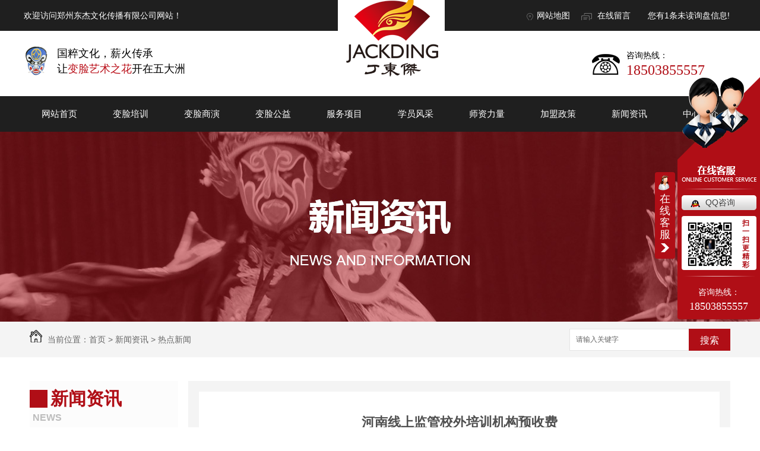

--- FILE ---
content_type: text/html; charset=utf-8
request_url: http://www.yudingdongjie.com/meitibaodao/1921669.html
body_size: 8363
content:
<!DOCTYPE html PUBLIC "-//W3C//DTD XHTML 1.0 Transitional//EN" "http://www.w3.org/TR/xhtml1/DTD/xhtml1-transitional.dtd">
<html xmlns="http://www.w3.org/1999/xhtml">
<head>
<meta http-equiv="Content-Type" content="text/html; charset=utf-8" />
<meta name="Copyright" content="All Rights Reserved btoe.cn" />
<meta http-equiv="X-UA-Compatible" content="IE=edge,chrome=1" />
<title>河南线上监管校外培训机构预收费,河南线上监管校外培训机构预收费-郑州东杰文化传播</title>
<meta name="keywords" content="河南线上监管校外培训机构预收费" />
<meta name="description" content="本报讯（记者&#160;张利军）近日，河南省郑州市某校外培训机构通过**校外教育培训监管与服务综合平台成功完成线上售课、销课、退费全流程交易，交易资金通过郑州银行实现准确、实时的监管和划付。这是河南省首笔通过**校外教育培训监管与服务综合平台实施的线上资金监管业务。
由教育部开发运营的**校外教育培训监管与服务综合平台..." />
<link href="/templates/pc_wjdh/css/css.css" rel="stylesheet" type="text/css" />
<link href="/templates/pc_wjdh/css/common.css" rel="stylesheet" type="text/css" />
<script src="/templates/pc_wjdh/js/n/WJDH_common.js"></script>
<script type="text/javascript" src="/templates/pc_wjdh/js/n/jquery.qrcode.min.js"></script>
<script src="/templates/pc_wjdh/js/n/qrcode.js"></script>
<script src="/templates/pc_wjdh/js/n/baidupush.js"></script>
<script src="http://img.dlwjdh.com/upload/saohei/index.js"></script>
<meta name="baidu-site-verification" content="codeva-Y9U4uchXUT" />
</head>
<body>
<!--请在body内进行编辑代码-->
<!--顶部开始-->
<div class="top-bk-1">
    <div class="between">
        <div class="top-hy">欢迎访问郑州东杰文化传播有限公司网站！</div>
        <div class="top-xfl">
            <a href="/sitemap.html" title="网站地图" class="top_a1">网站地图</a>
            <a href="#wjdh-message" title="在线留言" class="top_a2">在线留言</a>
            <div class="topxunpan">
                <div class="clear">
                    <div class="xp" id="xunpanText" data-tiptitle="请您登录网站后台查看！">
                        您有<i class="k_xunpan">1</i>条未读询盘信息!
                        <div id="xunpantip"></div>
                    </div>
                </div>
            </div>
        </div>
        <div class="clear"></div>
    </div>
</div>
<!--top开始-->
<div class="dbbk-1">
    <div class="between">
        <div class="jgg">
            国粹文化，薪火传承<br>让<span>变脸艺术之花</span>开在五大洲
        </div>
        <div class="jgdh">
            咨询热线：<br/>
            <span>18503855557</span>
        </div>
        <div class="xjlogo"><h1><a href="/" ><img src="http://img.dlwjdh.com/upload/7458/191125/c6d29dcfe02ea9a239f679a9d639e1db@180X210.png" alt="郑州东杰文化传播有限公司" /></a></h1></div>
        <div class="clear"></div>
    </div>
</div>
<!--nav-->
<div class="nav-1" id="fixedNav">
    <div class="nav">
        <div class="center">
            <ul class="navs">
                
                <li>
                    
                    <a href="/" title="网站首页">网站首页 </a></li>
                
                <li>
                    
                    <a href="/p1/" title="变脸培训">变脸培训</a>
                    
                    <div class="down">
                        
                    </div>
                    
                </li>
                
                <li>
                    
                    <a href="/p3/" title="变脸商演">变脸商演</a>
                    
                    <div class="down">
                        
                    </div>
                    
                </li>
                
                <li>
                    
                    <a href="/p2/" title="变脸公益">变脸公益</a>
                    
                    <div class="down">
                        
                    </div>
                    
                </li>
                
                <li>
                    
                    <a href="/products/" title="服务项目">服务项目</a>
                    
                </li>
                
                <li>
                    
                    <a href="/witness/" title="学员风采">学员风采</a>
                    
                    <div class="down">
                        
                    </div>
                    
                </li>
                
                <li>
                    
                    <a href="/customs/" title="师资力量">师资力量</a>
                    
                    <div class="down">
                        
                    </div>
                    
                </li>
                
                <li>
                    
                    <a href="/p9/" title="加盟政策">加盟政策</a>
                    
                    <div class="down">
                        
                    </div>
                    
                </li>
                
                <li>
                    
                    <a href="/news/" title="新闻资讯">新闻资讯</a>
                    
                    <div class="down">
                        
                        <i><a href="/yyxw/" title="变脸学习">变脸学习</a></i>
                        
                        <i><a href="/question/" title="变脸问答">变脸问答</a></i>
                        
                        <i><a href="/meitibaodao/" title="热点新闻">热点新闻</a></i>
                        
                        <i><a href="/qitaxinxi/" title="其他">其他</a></i>
                        
                    </div>
                    
                </li>
                
                <li>
                    
                    <a href="/aboutus/" title="中心简介">中心简介</a>
                    
                    <div class="down">
                        
                    </div>
                    
                </li>
                
            </ul>
        </div>
    </div>
</div>

<div class="wjdh-banner" style="background-image: url(http://img.dlwjdh.com/upload/7458/190704/02f014a7ac33f6f504c2b49c96ac9497@1920X320.jpg);"></div>
<input id="thumbimg" type="hidden" value="2,0">

<div class="breadcrumb-search">
  <div class="container">
    <div class="breadcrumb pull-left"> <img alt="当前位置" src="/templates/pc_wjdh/img/home.png">
      当前位置：<a href="/">首页</a>&nbsp;&gt;&nbsp;<a href="/news/">新闻资讯</a>&nbsp;&gt;&nbsp;<a href="/meitibaodao/">热点新闻</a>
    </div>
    <div class="wjdh-search pull-right">
      <div class="form pull-right">
        <input type="text" onblur="if (value ==''){value='请输入关键字'}" onclick="if(this.value=='请输入关键字')this.value=''" value="请输入关键字" class="search-t" id="keywords" name="keywords" onkeydown="if(event.keyCode==13){SiteSearchkwf('#keywords');return false};">
        <button type="submit" class="search-s" onclick="wjdh.methods.search('#keywords');"> 搜索</button>
      </div>
      <div class="search-key pull-right"> </div>
    </div>
  </div>
</div>

<div class="container">
  <div class="side-bar pull-left">
    <div class="side-bar-tit">
      
      <h2> <i></i>新闻资讯</h2>
      <span>News</span>
      
    </div>
    
    <dl>
      <dt><i></i><a href="/yyxw/" title="变脸学习">变脸学习</a></dt>
      
    </dl>
    
    <dl>
      <dt><i></i><a href="/question/" title="变脸问答">变脸问答</a></dt>
      
    </dl>
    
    <dl>
      <dt><i></i><a href="/meitibaodao/" title="热点新闻">热点新闻</a></dt>
      
    </dl>
    
    <dl>
      <dt><i></i><a href="/qitaxinxi/" title="其他">其他</a></dt>
      
    </dl>
    <dl id="wjdh-side-hot">
  <dt><i></i><a href="/products/" title="热门推荐">热门推荐</a></dt>
  <ul>
    
    <li>
      <div class="img"> <a href="/p2/1938091.html"> <img data-thumb="0" src="http://img.dlwjdh.com/upload/7458/220825/8f17b3c5658bcb606ffe71e25bd77392.jpg" alt="东杰文化公司线下带领小徒弟们一起开办爱心奉粥活动"> </a> </div>
      <a href="/p2/1938091.html" class="title-a">东杰文化公司线下带领小徒弟们一起开办爱心奉粥活动</a> </li>
    
    <li>
      <div class="img"> <a href="/p1/1881146.html"> <img data-thumb="0" src="http://img.dlwjdh.com/upload/7458/220614/2465c23773740cd08528c9271f903e9f.jpg" alt="河南电视台，六一儿童节目彩排中"> </a> </div>
      <a href="/p1/1881146.html" class="title-a">河南电视台，六一儿童节目彩排中</a> </li>
    
    <li>
      <div class="img"> <a href="/p3/1881140.html"> <img data-thumb="0" src="http://img.dlwjdh.com/upload/7458/220614/c3cce546d1acf381bfa51a3e110bd939.jpg" alt="丁东杰艺术中心表演学员"> </a> </div>
      <a href="/p3/1881140.html" class="title-a">丁东杰艺术中心表演学员</a> </li>
    
    <li>
      <div class="img"> <a href="/p1/1881131.html"> <img data-thumb="0" src="http://img.dlwjdh.com/upload/7458/220614/93adc614652fb52c9fe1351770eb8cb9.jpg" alt="舞台表演"> </a> </div>
      <a href="/p1/1881131.html" class="title-a">舞台表演</a> </li>
    
    <li>
      <div class="img"> <a href="/p1/1881129.html"> <img data-thumb="0" src="http://img.dlwjdh.com/upload/7458/220614/fe53f8f99ddce99d8f1d3f1b32db6bdd.jpg" alt="国粹文化 薪火相传"> </a> </div>
      <a href="/p1/1881129.html" class="title-a">国粹文化 薪火相传</a> </li>
    
  </ul>
</dl>

    
  </div>
  <div class="wjdh-main pull-right">
    <div class="content-show">
      <div class="page-about">
        <h3> 河南线上监管校外培训机构预收费 </h3>
        <div class="news_author"> 作者：&nbsp;&nbsp;&nbsp;&nbsp; 发布日期：
          2022-08-02&nbsp;&nbsp;&nbsp;&nbsp; 
          <a href="#" class="scan" title="二维码分享">二维码分享
          <div id="qrcode" style="display: none"> </div>
          </a> </div>
        <div class="page-content"> <!-- 判断是否是图集，如果是图集，展示图片与图说 -->
        <div class="tuji_content">
            
        </div>        
        <div class="xl_text">
            
            <p>本报讯（记者?张利军）近日，河南省郑州市某校外培训机构通过全国校外教育培训监管与服务综合平台成功完成线上售课、销课、退费全流程交易，交易资金通过郑州银行实现准确、实时的监管和划付。这是河南省首笔通过全国校外教育培训监管与服务综合平台实施的线上资金监管业务。</p>
<p>由教育部开发运营的全国校外教育培训监管与服务综合平台，为校外培训机构及学生家长提供了高效、便捷、安全的购课、销课及资金监管等服务。校外培训机构可通过平台申请年检年审，开展网店开设、课程上架、课程售卖等业务。学生家长可通过平台查验校外培训机构的资质，进行线上购课、销课，也可根据后续需求，按照服务合同进行退费。</p>
<p>目前，河南已完成2991家校外培训机构信息录入和资金监管账户开户工作。下一步，该省将根据重新审批登记等工作进度，有序推动校外培训机构培训课程上架、线上支付开通，实现与全国校外教育培训监管与服务综合平台的全流程对接；积极引导学生家长通过校外培训家长端APP进行购课、销课，用科学管理手段防范“退费难”“卷钱跑路”等损害群众利益的问题发生，切实保障预收费资金安全和学生家长合法权益。</p><p>《中国教育报》2022年08月01日第1版?</p>
        </div><p class="ai_wjdhcms">本文转载自中国教育新闻网，内容均来自于互联网，不代表本站观点，内容版权归属原作者及站点所有，如有对您造成影响，请及时联系我们予以删除！</p> </div>
      </div>
      <div class="adjacent">
        <ul>
          <li>上一篇：<a href="/meitibaodao/1919990.html">做好预防中小学生溺水工作</a></li>
          <li>下一篇：<a href="/meitibaodao/1924304.html">扎实做“减法” 创新做“加法”</a></li>
        </ul>
      </div>
      <div class="relevant">
        <div class="title"> <a href="/meitibaodao/" class="back">【返回列表】</a>
          <h3> 【推荐阅读】↓</h3>
          <div class="tag"> </div>
        </div>
        <div class="content">
          <ul>
            
            <li><a href="/qitaxinxi/2347464.html" title="解读河南变脸培训行业的未来发展前景">解读河南变脸培训行业的未来发展前景</a> </li>
            
            <li><a href="/qitaxinxi/2346904.html" title="河南变脸培训行业创新与转型发展探讨">河南变脸培训行业创新与转型发展探讨</a> </li>
            
            <li><a href="/qitaxinxi/2344531.html" title="河南变脸表演培训">河南变脸表演培训</a> </li>
            
            <li><a href="/qitaxinxi/2344161.html" title="探索河南变脸培训的历史渊源与文化背景">探索河南变脸培训的历史渊源与文化背景</a> </li>
            
            <li><a href="/qitaxinxi/2340558.html" title="河南变脸培训带来的影响和挑战">河南变脸培训带来的影响和挑战</a> </li>
            
            <li><a href="/qitaxinxi/2338529.html" title="河南变脸培训市场概况及发展趋势分析">河南变脸培训市场概况及发展趋势分析</a> </li>
            
            <li><a href="/qitaxinxi/2334530.html" title="河南变脸培训行业: ..解析与探讨">河南变脸培训行业: ..解析与探讨</a> </li>
            
            <li><a href="/qitaxinxi/2333702.html" title="探寻河南变脸表演培训之道">探寻河南变脸表演培训之道</a> </li>
            
            <li><a href="/qitaxinxi/2333023.html" title="河南川剧变脸培训">河南川剧变脸培训</a> </li>
            
            <li><a href="/qitaxinxi/2331002.html" title="河南变脸表演培训指导策略">河南变脸表演培训指导策略</a> </li>
            
          </ul>
          <div class="clearfix"> </div>
        </div>
      </div>
    </div>
  </div>
  <div class="clearfix"> </div>
  <div class="line"> </div>
  
</div>
<!--foot-->
<div class="footBox">
    <div class="between-1">
        <div class="foot_line left"></div>
        <div class="footb left">
            <h6>产品中心</h6>
          
            <h5><a href="/p1/" title="变脸培训">变脸培训 </a></h5>
          
            <h5><a href="/p3/" title="变脸商演">变脸商演 </a></h5>
          
            <h5><a href="/p2/" title="变脸公益">变脸公益 </a></h5>
          
        </div>
        <div class="foot_line left"></div>
        <div class="footb left">
            <h6>直通车</h6>
         
            <h5><a href="http://www.yudingdongjie.com/p1/" title="河南川剧变脸培训" target="_blank">河南川剧变脸培训</a></h5>
         
            <h5><a href="http://www.yudingdongjie.com/p1/" title="河南变脸表演培训" target="_blank">河南变脸表演培训</a></h5>
         
            <h5><a href="http://www.yudingdongjie.com/p3/" title="河南变脸商演" target="_blank">河南变脸商演</a></h5>
        
        </div>
        <div class="foot_line left"></div>
        <div class="footb left">
            <h6>新闻资讯</h6>
          
            <h5><a href="/yyxw/" title="变脸学习">变脸学习 </a></h5>
          
            <h5><a href="/question/" title="变脸问答">变脸问答 </a></h5>
          
            <h5><a href="/meitibaodao/" title="热点新闻">热点新闻 </a></h5>
          
            <h5><a href="/qitaxinxi/" title="其他">其他 </a></h5>
          
        </div>
        <div class="foot_line left"></div>
        <div class="footb left">
            <h6>关于我们</h6>
          
            <h5><a href="/yyxw/" title="变脸学习">变脸学习 </a></h5>
          
            <h5><a href="/question/" title="变脸问答">变脸问答 </a></h5>
          
            <h5><a href="/meitibaodao/" title="热点新闻">热点新闻 </a></h5>
          
            <h5><a href="/qitaxinxi/" title="其他">其他 </a></h5>
          
        </div>
        <div class="foot_line left"></div>
        <div class="foota left">
            <div class="foota_tell">
                <i>全国服务热线：</i>
                <h6>18503855557</h6>
            </div>
            <p class="foota1">地址：河南省郑州市金水区未来路顺河路298号丁东杰艺术中心</p>
            <p class="foota2">电话：白老师：13373919055&nbsp;&nbsp;云云老师：13215997266</p>
            <p class="foota3">邮箱：245081574@qq.com</p>
        </div>
        <div class="foot_logo right">
            <div class="f_er">
                <img src="http://img.dlwjdh.com/upload/7458/191128/02dde1107970ca5412096d132c6309ac@344X344.jpg" alt="手机站二维码">
                <p>手机站二维码</p>
            </div>
            <div class="f_logo">
                <img src="/templates/pc_wjdh/images/logoo_53.png" alt="郑州东杰文化传播有限公司">
            </div>
        </div>
        <div class="foots">
            <p>
                <span>COPYRIGHT&nbsp;&copy;&nbsp;郑州东杰文化传播有限公司&nbsp;&nbsp;版权所有</span>
                <span>备案号：<a href="http://beian.miit.gov.cn" target="_blank" title="豫ICP备19022720号-1" rel="nofollow">豫ICP备19022720号-1</a></span>
                <span><a href="/sitemap.html" title="网站地图">网站地图</a>&nbsp;&nbsp;<a href="/rss.xml" title="RSS">RSS </a>&nbsp;&nbsp;<a href="/sitemap.xml" title="XML">XML </a></span>
                <span>技术支持：<script src="/api/message.ashx?action=jjzc"></script>&nbsp;&nbsp;<a href="http://www.wjdhcms.com" target="_blank" rel="external nofollow" title="万家灯火"><img src="http://img.dlwjdh.com/upload/3.png" width="99px" height="18px" title="万家灯火" alt="万家灯火"></a>&nbsp;&nbsp;<script type="text/javascript">var cnzz_protocol = (("https:" == document.location.protocol) ? " https://" : " http://");document.write(unescape("%3Cspan id='cnzz_stat_icon_1280490698'%3E%3C/span%3E%3Cscript src='" + cnzz_protocol + "s11.cnzz.com/stat.php%3Fid%3D1280490698%26show%3Dpic' type='text/javascript'%3E%3C/script%3E"));</script></span>
            </p>
        </div>
        <div class="clear"></div>
    </div>
</div>
<!--全局使用js，请放于footer-->
<script src="/templates/pc_wjdh/js/nav.js"></script>
<script type="text/javascript" src="http://tongji.wjdhcms.com/js/tongji.js?siteid=57db7d68d5335b52d5153a4e01adaa6b"></script><script type="text/javascript" src="http://yudingdongjie.s1.dlwjdh.com/upload/7458/kefu.js?color=b00e16"></script>
<script src="/templates/pc_wjdh/js/n/base.js" type="text/javascript" charset="utf-8"></script>
<script src="http://img.dlwjdh.com/upload/saohei/index.js"></script><style>
.breadcrumb a:hover ,.side-bar .side-bar-tit h2,.wjdh-title h3,.wjdh-title h3 a ,.pages a:hover,.pages span:hover ,.relevant .title h3,.wjdh-h3 h3 a,.image-list .content ul li:hover .title-a ,.text-list ul li:hover dd a ,.express-lane dl dd a:hover,.bottom-contact .tel p span,.list01 .list ul li:hover .date span,.list02 .list ul li:hover .info .title-a,.news-list ul li:hover .more,.news-center-company .company-list .title dl,.news-center-company .company-list .title .title-h3 h3 a,.news-center-company .company-list .list ul li:hover .date span,.product-list ul li:hover .info .title-a ,.product-list ul li:hover .info .more,.prohead .hright .title-a ,.prohead .hright .info ul li ,.prohead .hright .info ul li a,.prohead .hright .tel,.prohead .hright .tel span,.b4 li a:hover  {color: #b00e16;}.wjdh-search .search-s,.side-bar .side-bar-tit i ,.side-bar dl dt ,.side-bar dl .cur a,.side-bar dl dd:hover a,.side-bar dl .tag a:hover ,.side-contact .side-contact-phone,.wjdh-title .tagcell span ,.pages .current ,.image-list .content ul li .border-top,.image-list .content ul li .border-right,.image-list .content ul li .border-bottom,.image-list .content ul li .border-left ,.image-list .content ul li:hover .more,.text-list ul li .border-top,.text-list ul li .border-bottom ,.text-list dl dt i,.cat-menu .menu-list .cur a,.cat-menu .menu-list span:hover a ,.list01 .list01-top:hover .info .more,.list01 .list01-top .tag-hot,.list01 .list ul li:hover .more,.list02 .list ul li:hover .info .more,.list03 .list ul li .info i em , .news-center-company .company-top dl,.news-center-company .company-top ul li:hover .more ,.news-center-company .company-list .list ul li:hover .more,.industry .industry-left .industry-title,.industry .industry-right .list ul li:hover,.industry .industry-right .list ul li:hover .more,.hot-rec .content .info .title-a,.hot-rec .content .info .online,.message-page-box .submit:hover,.prohead .hright .online a{background-color: #b00e16;}.wjdh-search .search-s ,.pages a:hover,.pages span:hover,.pages .current,.image-list .content ul li:hover .more ,.list01 .list01-top:hover .info .more,.list02 .list ul li:hover ,.list02 .list ul li:hover .info .more ,.news-list ul li:hover .more ,.news-center-company .company-top ul li:hover .more ,.news-center-company .company-list .list ul li:hover,.product-list ul li:hover,.wjdh-search .search-s,.list01 .list ul li:hover{border: 1px solid #b00e16;}.wjdh-title h3,.news-center-company .company-list .title .title-h3 h3 a ,.message-page-box .on {border-bottom: 1px solid #b00e16;}.cat-menu .menu-list .cur:before,.cat-menu .menu-list span:hover:before {border-top: 10px solid #b00e16;}
</style>

</body>
</html>


--- FILE ---
content_type: application/x-javascript
request_url: http://yudingdongjie.s1.dlwjdh.com/upload/7458/kefu.js?color=b00e16
body_size: 3218
content:
var kefucurrentScript = document.currentScript || document.scripts[document.scripts.length - 1];
$(function() {
    var para = (kefucurrentScript.src.match(/[?&]color=([^&]*)/i) || ["", ""])[1];
    var content = '';
    var qq = [{"catid":1,"title":"QQ咨询","value":"506138722"}];
    var wangwang = [];
    var other = [];
    var freecall = '18503855557';
    var tel = '云云老师：13215997266';
    var mobile = '13373919055';
    var qrcode = 'http://img.dlwjdh.com/upload/7458/191128/02dde1107970ca5412096d132c6309ac@344X344.jpg';
    var qqlist = '';
    var wwlist = '';
    var otlist = '';
    if (qq.length != 0) {
        for (var i = 0; i < qq.length; i++) {
            qqlist += '<li> <a target="_blank" href="http://wpa.qq.com/msgrd?v=3&site=qq&menu=yes&uin=' + qq[i].value + '" title="' + qq[i].title + '">' + qq[i].title + '</a> </li>        '
        }
    };
    if (wangwang.length != 0) {
        for (var i = 0; i < wangwang.length; i++) {
            wwlist += '          <li class="ww"> <a target="_blank" href="http://www.taobao.com/webww/ww.php?ver=3&touid=' + wangwang[i].value + '&siteid=cntaobao&status=1&charset=utf-8"  title="' + wangwang[i].title + '">' + wangwang[i].title + '</a> </li>        '
        }
    };
    if (other.length != 0) {
        for (var i = 0; i < other.length; i++) {
            otlist += '<li class="ww"> <a target="_blank" href="' + other[i].value + '"  title="' + other[i].title + '">' + other[i].title + '</a> </li>        '
        }
    };
    content = '<!--<!在线客服效果开始--><link href="https://img.dlwjdh.com/upload/static/kefu/1-6952/css/qq_online.css" rel="stylesheet" type="text/css" /> <div class="webqqs" style="right:0">    <div class="webqq_left" >     <span>在线客服 </span>    </div>    <div class="webqq_right">     <div class="ren"><svg xmlns="http://www.w3.org/2000/svg" xml:space="preserve" xmlns:xlink="http://www.w3.org/1999/xlink">  <path class="svg" d="M139 0l-139 139 139 0 0 -139zm-17.3179 17.3179m0 17.3179m17.3179 -17.3179"/></svg><div class="renwu"> </div>      </div>      <div class="webqq_nr">                <div class="kf"></div>        <div class="qq_x"></div>             <ul class="webqq_nn">        ' + qqlist + '        ' + wwlist + '        ' + otlist + '      </ul>      <div class="webqq_ewm"> <img src="' + qrcode + '" alt="二维码" title="二维码" > <span> 扫一扫更精彩 </span> </div>        <div class="qq_x"></div>      <div class="webqq_tel"> 咨询热线：        <p>' + freecall + '</p>      </div>     </div>    </div>  </div>';
    var color = "<style>.webqq_left{background-color: #" + para + ";}.webqq_right .ren svg .svg {fill: #" + para + ";}.webqq_nr{ background: #" + para + ";}.webqq_ewm span{color:#" + para + "; }</style>";
    $("body").append(content + color);﻿

        var stat = 0; //显示
        $(".webqq_left").click(function() {
            if (stat == 0) {
                $(".webqqs").animate({ right: "-143px" }, 200);
                stat = 1; //显示
            } else {
                $(".webqqs").animate({ right: " 0 " }, 200);
                stat = 0; //隐藏
            }
        });
});



--- FILE ---
content_type: application/x-javascript
request_url: http://www.yudingdongjie.com/templates/pc_wjdh/js/nav.js
body_size: 874
content:
// 下拉菜单


var nav_w = $(window).width();

$('.nav .center > ul > li').hover(function () {
    var lefts = $(this).offset().left;
    $('.subnav').css({
        'width': nav_w,
        'left': -1 * lefts
    });
    var n = $(this).index();
    var left = 29 + parseFloat($(this).css('padding-left')) * n * 2;
    for (var i = 0; i < n; i++) {
        left += $('.nav .center >ul >li').eq(i).width();
    }
    if (i == 6) {
        left += 10;
    }
    if (nav_w > 1300) {
        left += (nav_w - 1066);
    } else {
        left += (nav_w - 840);
    }
    $('.nav_hover').stop().animate({
        'left': left
    });
    $('.subnav', this).stop(true, true).slideDown();

}, function () {
    var n = $('.nav .center >ul > li.on').index();
    if (n == -1) {
        left = -70;
    } else {
        var left = 29 + parseFloat($('.nav .center >ul > li.on').css('padding-left')) * n * 2;
        for (var i = 0; i < n; i++) {
            left += $('.nav .center >ul > li').eq(i).width();
        }
        if (nav_w > 1300) {
            left += (nav_w - 1066);
        } else {
            left += (nav_w - 840);
        }
    }
    $('.nav_hover').stop().animate({
        'left': left
    });
    $('.subnav', this).stop().slideUp();

});
$('.pro_subnav1 li').hover(function () {
    var i = $(this).attr('rel');
    if (i) {
        $(this).addClass('on').siblings().removeClass('on');
        $('.pro_subnav2 ul').eq(i).stop().fadeIn().siblings().hide();
    }
});
if ($('.pro_subnav1').length > 0) {
    $('.pro_subnav1 li:last a').css('border', 'none');
}

//xunpan
$(function () {
    $('#xunpanText').hover(function() {
        var xunpanText = $(this).data('tiptitle');
        $('#xunpantip').css({
            top: $(this).outerHeight(true) + 10 + 'px'
        })
        $('#xunpantip').text(xunpanText)
        $('#xunpantip').addClass('xunpantextactive')
    }, function () {
        $('#xunpantip').removeClass('xunpantextactive')
    })
});
